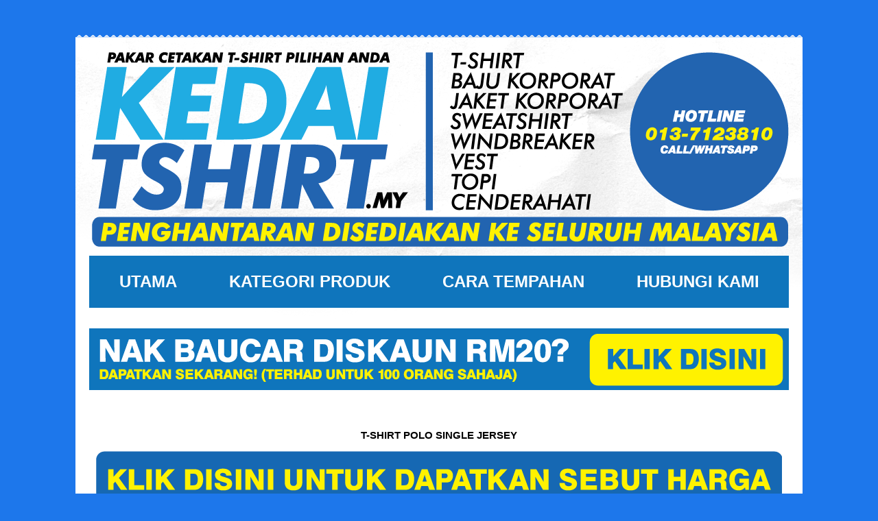

--- FILE ---
content_type: text/html; charset=UTF-8
request_url: https://www.kedaitshirt.my/2017/09/t-shirt-polo-single-jersey.html
body_size: 12650
content:
<!DOCTYPE html>
<html class='v2' dir='ltr' xmlns='http://www.w3.org/1999/xhtml' xmlns:b='http://www.google.com/2005/gml/b' xmlns:data='http://www.google.com/2005/gml/data' xmlns:expr='http://www.google.com/2005/gml/expr'>
<head>
<link href='https://www.blogger.com/static/v1/widgets/335934321-css_bundle_v2.css' rel='stylesheet' type='text/css'/>
<meta content='e_8-c9OMBoAjmjJIFPuLApu1EYv4VEfQ423PjnfN4VA' name='google-site-verification'/>
<meta content='width=1100' name='viewport'/>
<meta content='text/html; charset=UTF-8' http-equiv='Content-Type'/>
<meta content='blogger' name='generator'/>
<link href='https://www.kedaitshirt.my/favicon.ico' rel='icon' type='image/x-icon'/>
<link href='https://www.kedaitshirt.my/2017/09/t-shirt-polo-single-jersey.html' rel='canonical'/>
<link rel="alternate" type="application/atom+xml" title="Printing Baju Murah | Cetak Baju Murah | T Shirt Printing Malaysia - Atom" href="https://www.kedaitshirt.my/feeds/posts/default" />
<link rel="alternate" type="application/rss+xml" title="Printing Baju Murah | Cetak Baju Murah | T Shirt Printing Malaysia - RSS" href="https://www.kedaitshirt.my/feeds/posts/default?alt=rss" />
<link rel="service.post" type="application/atom+xml" title="Printing Baju Murah | Cetak Baju Murah | T Shirt Printing Malaysia - Atom" href="https://www.blogger.com/feeds/4146033738988442520/posts/default" />

<link rel="alternate" type="application/atom+xml" title="Printing Baju Murah | Cetak Baju Murah | T Shirt Printing Malaysia - Atom" href="https://www.kedaitshirt.my/feeds/7136113643712402049/comments/default" />
<!--Can't find substitution for tag [blog.ieCssRetrofitLinks]-->
<link href='https://blogger.googleusercontent.com/img/b/R29vZ2xl/AVvXsEgMepVss4vey4r-YwgBSMA9pH1gzJZLKchwbGStn2GG_0nq4ggqdC3dmj4JDZde3OoxVbJysdoZbPAdLtO8sAoCsohJGSa6eFd2hbnWy2u_CJy4Q1dFlqccRBoWPjsmxc6IcZwK0Ug8Jt8/s1600/cetak+baju+t+shirt+printing.png' rel='image_src'/>
<meta content='https://www.kedaitshirt.my/2017/09/t-shirt-polo-single-jersey.html' property='og:url'/>
<meta content='T-SHIRT POLO SINGLE JERSEY' property='og:title'/>
<meta content='Kedai Printing Baju, Cetak Baju dan T Shirt Printing Dengan Harga Murah dan Berkualiti Di Malaysia. Penghantaran Disediakan Ke Seluruh Malaysia.' property='og:description'/>
<meta content='https://blogger.googleusercontent.com/img/b/R29vZ2xl/AVvXsEgMepVss4vey4r-YwgBSMA9pH1gzJZLKchwbGStn2GG_0nq4ggqdC3dmj4JDZde3OoxVbJysdoZbPAdLtO8sAoCsohJGSa6eFd2hbnWy2u_CJy4Q1dFlqccRBoWPjsmxc6IcZwK0Ug8Jt8/w1200-h630-p-k-no-nu/cetak+baju+t+shirt+printing.png' property='og:image'/>
<meta content='Kedai T Shirt Printing, Cetak Baju dan Printing Baju Dengan Harga Murah Di Malaysia. Penghantaran Disediakan Ke Seluruh Malaysia.' name='description'/>
<meta content='t shirt printing, t shirt printing malaysia, t shirt printing murah' name='keywords'/>
<meta content='T Shirt Printing Murah' name='author'/>
<title>
T-SHIRT POLO SINGLE JERSEY
</title>
<style id='page-skin-1' type='text/css'><!--
/*
-----------------------------------------------
Blogger Template Style
Name:     Travel
Designer: Sookhee Lee
URL:      www.plyfly.net
----------------------------------------------- */
/* Variable definitions of t shirt printing murah
====================
<Variable name="keycolor" description="Main Color" type="color" default="#539bcd"/>
<Group description="Page Text" selector="body">
<Variable name="body.font" description="Font" type="font"
default="normal normal 13px 'Trebuchet MS',Trebuchet,sans-serif"/>
<Variable name="body.text.color" description="Text Color" type="color" default="#bbbbbb"/>
</Group>
<Group description="Backgrounds" selector=".body-fauxcolumns-outer">
<Variable name="body.background.color" description="Outer Background" type="color" default="#539bcd"/>
<Variable name="content.background.color" description="Main Background" type="color" default="transparent"/>
</Group>
<Group description="Links" selector=".main-outer">
<Variable name="link.color" description="Link Color" type="color" default="#ff9900"/>
<Variable name="link.visited.color" description="Visited Color" type="color" default="#b87209"/>
<Variable name="link.hover.color" description="Hover Color" type="color" default="#ff9900"/>
</Group>
<Group description="Blog Title" selector=".header h1">
<Variable name="header.font" description="Font" type="font"
default="normal normal 60px 'Trebuchet MS',Trebuchet,sans-serif"/>
<Variable name="header.text.color" description="Text Color" type="color" default="#ffffff" />
</Group>
<Group description="Blog Description" selector=".header .description">
<Variable name="description.text.color" description="Description Color" type="color"
default="#000000" />
</Group>
<Group description="Tabs Text" selector=".tabs-inner .widget li a">
<Variable name="tabs.font" description="Font" type="font"
default="normal bold 16px 'Trebuchet MS',Trebuchet,sans-serif"/>
<Variable name="tabs.text.color" description="Text Color" type="color" default="#ffffff"/>
<Variable name="tabs.selected.text.color" description="Selected Color" type="color" default="#ffffff"/>
</Group>
<Group description="Tabs Background" selector=".tabs-outer .PageList">
<Variable name="tabs.background.color" description="Background Color" type="color" default="transparent"/>
<Variable name="tabs.selected.background.color" description="Selected Color" type="color" default="transparent"/>
</Group>
<Group description="Date Header" selector=".main-inner h2.date-header">
<Variable name="date.font" description="Font" type="font"
default="normal normal 14px 'Trebuchet MS',Trebuchet,sans-serif"/>
<Variable name="date.text.color" description="Text Color" type="color" default="#000000"/>
</Group>
<Group description="Post Title" selector="h3.post-title a">
<Variable name="post.title.font" description="Font" type="font"
default="normal bold 20px 'Trebuchet MS',Trebuchet,sans-serif"/>
<Variable name="post.title.text.color" description="Text Color" type="color"
default="#ffffff"/>
</Group>
<Group description="Post Background" selector=".column-center-inner">
<Variable name="post.background.color" description="Background Color" type="color"
default="transparent"/>
<Variable name="post.background.url" description="Post Background URL" type="url" default="none"/>
</Group>
<Group description="Gadget Title Color" selector="h2">
<Variable name="widget.title.font" description="Font" type="font"
default="normal bold 14px 'Trebuchet MS',Trebuchet,sans-serif"/>
<Variable name="widget.title.text.color" description="Title Color" type="color" default="#ffffff"/>
</Group>
<Group description="Gadget Text" selector=".footer-inner .widget, .sidebar .widget">
<Variable name="widget.font" description="Font" type="font"
default="normal normal 13px 'Trebuchet MS', Trebuchet, sans-serif"/>
<Variable name="widget.text.color" description="Text Color" type="color" default="#000000"/>
</Group>
<Group description="Gadget Links" selector=".sidebar .widget">
<Variable name="widget.link.color" description="Link Color" type="color" default="#000000"/>
<Variable name="widget.link.visited.color" description="Visited Color" type="color" default="#000000"/>
<Variable name="widget.alternate.text.color" description="Alternate Color" type="color" default="#ffffff"/>
</Group>
<Group description="Sidebar Background" selector=".column-left-inner .column-right-inner">
<Variable name="widget.outer.background.color" description="Background Color" type="color" default="transparent" />
<Variable name="widget.border.bevel.color" description="Bevel Color" type="color" default="transparent" />
</Group>
<Variable name="body.background" description="Body Background" type="background"
color="#1d77eb" default="$(color) none repeat-x scroll top center"/>
<Variable name="content.background" description="Content Background" type="background"
color="#ffffff" default="$(color) none repeat scroll top center"/>
<Variable name="comments.background" description="Comments Background" type="background"
default="#cccccc none repeat scroll top center"/>
<Variable name="content.imageBorder.top.space" description="Content Image Border Top Space" type="length" default="0" min="0" max="100px"/>
<Variable name="content.imageBorder.top" description="Content Image Border Top" type="url" default="none"/>
<Variable name="content.margin" description="Content Margin Top" type="length" default="20px" min="0" max="100px"/>
<Variable name="content.padding" description="Content Padding" type="length" default="20px" min="0" max="100px"/>
<Variable name="content.posts.padding" description="Posts Content Padding" type="length" default="10px" min="0" max="100px"/>
<Variable name="tabs.background.gradient" description="Tabs Background Gradient" type="url"
default="url(https://www.blogblog.com/1kt/travel/bg_black_50.png)"/>
<Variable name="tabs.selected.background.gradient" description="Tabs Selected Background Gradient" type="url"
default="url(https://www.blogblog.com/1kt/travel/bg_black_50.png)"/>
<Variable name="widget.outer.background.gradient" description="Sidebar Gradient" type="url"
default="url(https://www.blogblog.com/1kt/travel/bg_black_50.png)"/>
<Variable name="footer.background.gradient" description="Footer Background Gradient" type="url" default="none"/>
<Variable name="mobile.background.overlay" description="Mobile Background Overlay" type="string"
default="transparent none repeat scroll top left"/>
<Variable name="mobile.button.color" description="Mobile Button Color" type="color" default="#ffffff" />
<Variable name="startSide" description="Side where text starts in blog language" type="automatic" default="left"/>
<Variable name="endSide" description="Side where text ends in blog language" type="automatic" default="right"/>
*/
/* Content of t shirt printing murah
----------------------------------------------- */
body {
font: normal normal 13px 'Trebuchet MS', Trebuchet, sans-serif;
color: #000000;
background: #1d77eb none no-repeat scroll center center;
}
html body .region-inner {
min-width: 0;
max-width: 100%;
width: auto;
}
a:link {
text-decoration:none;
color: #0f75bc;
}
a:visited {
text-decoration:none;
color: #000000;
}
a:hover {
text-decoration:underline;
color: #0f75bc;
}
.content-outer .content-cap-top {
height: 5px;
background: transparent url(//www.blogblog.com/1kt/travel/bg_container.png) repeat-x scroll top center;
}
.content-outer {
margin: 0 auto;
padding-top: 20px;
}
.content-inner {
background: #ffffff url(//www.blogblog.com/1kt/travel/bg_container.png) repeat-x scroll top left;
background-position: left -5px;
background-color: #ffffff;
padding: 20px;
}
.main-inner .date-outer {
margin-bottom: 2em;
}
/* Header of t shirt printing murah
----------------------------------------------- */
.header-inner .Header .titlewrapper,
.header-inner .Header .descriptionwrapper {
padding-left: 10px;
padding-right: 10px;
}
.Header h1 {
font: normal normal 60px 'Trebuchet MS',Trebuchet,sans-serif;
color: #000000;
}
.Header h1 a {
color: #000000;
}
.Header .description {
font-size: 130%;
}
/* Tabs of t shirt printing murah
----------------------------------------------- */
.tabs-inner {
margin: 1em 0 0;
padding: 0;
}
.tabs-inner .section {
margin: 0;
}
.tabs-inner .widget ul {
padding: 0;
background: #0f75bc none repeat scroll top center;
}
.tabs-inner .widget li {
border: none;
}
.tabs-inner .widget li a {
display: inline-block;
padding: 1em 1.5em;
color: #ffffff;
font: normal bold 24px 'Trebuchet MS', Trebuchet, sans-serif;
}
.tabs-inner .widget li.selected a,
.tabs-inner .widget li a:hover {
position: relative;
z-index: 1;
background: #000000 none repeat scroll top center;
color: #ffffff;
}
/* Headings of t shirt printing murah
----------------------------------------------- */
h2 {
font: normal bold 23px 'Trebuchet MS', Trebuchet, sans-serif;
color: #0f75bc;
}
.main-inner h2.date-header {
font: normal normal 14px 'Trebuchet MS',Trebuchet,sans-serif;
color: #000000;
}
.footer-inner .widget h2,
.sidebar .widget h2 {
padding-bottom: .5em;
}
/* Main of t shirt printing murah
----------------------------------------------- */
.main-inner {
padding: 20px 0;
}
.main-inner .column-center-inner {
padding: 10px 0;
}
.main-inner .column-center-inner .section {
margin: 0 10px;
}
.main-inner .column-right-inner {
margin-left: 20px;
}
.main-inner .fauxcolumn-right-outer .fauxcolumn-inner {
margin-left: 20px;
background: #ffffff none repeat scroll top left;
}
.main-inner .column-left-inner {
margin-right: 20px;
}
.main-inner .fauxcolumn-left-outer .fauxcolumn-inner {
margin-right: 20px;
background: #ffffff none repeat scroll top left;
}
.main-inner .column-left-inner,
.main-inner .column-right-inner {
padding: 15px 0;
}
/* Posts of t shirt printing murah
----------------------------------------------- */
h3.post-title {
margin-top: 20px;
}
h3.post-title a {
font: normal bold 35px 'Trebuchet MS', Trebuchet, sans-serif;
color: #0f75bc;
}
h3.post-title a:hover {
text-decoration: underline;
}
.main-inner .column-center-outer {
background: #ffffff none repeat scroll top left;
_background-image: none;
}
.post-body {
line-height: 1.4;
position: relative;
}
.post-header {
margin: 0 0 1em;
line-height: 1.6;
}
.post-footer {
margin: .5em 0;
line-height: 1.6;
}
#blog-pager {
font-size: 140%;
}
#comments {
background: #cccccc none repeat scroll top center;
padding: 15px;
}
#comments .comment-author {
padding-top: 1.5em;
}
#comments h4,
#comments .comment-author a,
#comments .comment-timestamp a {
color: #0f75bc;
}
#comments .comment-author:first-child {
padding-top: 0;
border-top: none;
}
.avatar-image-container {
margin: .2em 0 0;
}
/* Comments of t shirt printing murah
----------------------------------------------- */
#comments a {
color: #0f75bc;
}
.comments .comments-content .icon.blog-author {
background-repeat: no-repeat;
background-image: url([data-uri]);
}
.comments .comments-content .loadmore a {
border-top: 1px solid #0f75bc;
border-bottom: 1px solid #0f75bc;
}
.comments .comment-thread.inline-thread {
background: #ffffff;
}
.comments .continue {
border-top: 2px solid #0f75bc;
}
/* Widgets of t shirt printing murah
----------------------------------------------- */
.sidebar .widget {
border-bottom: 2px solid #000000;
padding-bottom: 10px;
margin: 10px 0;
}
.sidebar .widget:first-child {
margin-top: 0;
}
.sidebar .widget:last-child {
border-bottom: none;
margin-bottom: 0;
padding-bottom: 0;
}
.footer-inner .widget,
.sidebar .widget {
font: normal normal 16px 'Trebuchet MS', Trebuchet, sans-serif;
color: #000000;
}
.sidebar .widget a:link {
color: #000000;
text-decoration: none;
}
.sidebar .widget a:visited {
color: #1d77eb;
}
.sidebar .widget a:hover {
color: #000000;
text-decoration: underline;
}
.footer-inner .widget a:link {
color: #0f75bc;
text-decoration: none;
}
.footer-inner .widget a:visited {
color: #000000;
}
.footer-inner .widget a:hover {
color: #0f75bc;
text-decoration: underline;
}
.widget .zippy {
color: #000000;
}
.footer-inner {
background: transparent none repeat scroll top center;
}
/* Mobile of t shirt printing murah
----------------------------------------------- */
body.mobile  {
background-size: 100% auto;
}
body.mobile .AdSense {
margin: 0 -10px;
}
.mobile .body-fauxcolumn-outer {
background: transparent none repeat scroll top left;
}
.mobile .footer-inner .widget a:link {
color: #000000;
text-decoration: none;
}
.mobile .footer-inner .widget a:visited {
color: #1d77eb;
}
.mobile-post-outer a {
color: #0f75bc;
}
.mobile-link-button {
background-color: #0f75bc;
}
.mobile-link-button a:link, .mobile-link-button a:visited {
color: #ffffff;
}
.mobile-index-contents {
color: #000000;
}
.mobile .tabs-inner .PageList .widget-content {
background: #000000 none repeat scroll top center;
color: #ffffff;
}
.mobile .tabs-inner .PageList .widget-content .pagelist-arrow {
border-left: 1px solid #ffffff;
}
./* ----- CSS Nav Menu Styling of t shirt printing murah ----- */
#cssnav {
margin: 0px 0 0 -30px;
padding: 0px 0px 0px 0px;
width: 1050px;  /* Set your width to fit your blog */
font: normal bold 24px 'Trebuchet MS', Trebuchet, sans-serif; /* Template Designer - Change Font Type, Size, Etc */
color: #ffffff; /* Template Designer - Change Font Size */
}
#cssnav ul {
background: #0f75bc none repeat-x scroll 0 -800px;
_background-image: none; /* Template Designer - Change Menu Background */
height: 20px; /* Change Height of Menu */
list-style: none;
margin: 0px;
padding: 0px;
}
#cssnav li {
float: left;
padding: 0px;
}
#cssnav li a {
background: #0f75bc none repeat-x scroll 0 -800px;
_background-image: none; /* Template Designer - Change Menu Background */
display: block;
margin: 0px;
font: normal bold 24px 'Trebuchet MS', Trebuchet, sans-serif; /* Template Designer - Change Font Type, Size, Etc */
text-decoration: none;
}
#cssnav > ul > li > a {
color: #ffffff; /* Template Designer - Change Font Color */
}
#cssnav ul ul a {
color: #ffffff; /* Template Designer - Change Color */
}
#cssnav li > a:hover, #cssnav ul li:hover {
color: #ffffff; /* Template Designer - Change Font Color on Hover */
background-color: #000000; /* Template Designer - Change Font Background on Hover */
text-decoration: none;
}
#cssnav li ul {
background: #0f75bc none repeat-x scroll 0 -800px;
_background-image: none; /* Template Designer - Change Menu Background */
display: none;
height: auto;
padding: 0px;
margin: 0px;
position: absolute;
width: 200px; /* Change Width Of DropDown Menu */
z-index:9999;
}
#cssnav li:hover ul {
display: block;
}
#cssnav li li {
background: #0f75bc none repeat-x scroll 0 -800px;
_background-image: none; /* Template Designer - Change Background */
display: block;
float: none;
margin: 0px;
padding: 0px;
width: 200px; /* Change Width Of DropDown Menu */
}
#cssnav li:hover li a {
background: #000000; /* Template Designer - Change Background of Link on Hover */
}
#cssnav li ul a {
display: block;
height: auto;
margin: 0px;
padding: 10px;
text-align: left;
}
#cssnav li ul a:hover, #cssnav li ul li:hover > a {
color: #ffffff; /* Template Designer - Change Text Color on Hover */
background-color: #000000; /* Template Designer - Change Background on Hover */
border: 0px;
text-decoration: none;
}
#blog-pager {
display: none;
}
.post-title.entry-title { text-align:center;}
.PageList {text-align:center !important;} .PageList li {float:none !important; display:inline !important;}#comments {
display: none!important;
}
--></style>
<style id='template-skin-1' type='text/css'><!--
body {
min-width: 1060px;
}
.content-outer, .content-fauxcolumn-outer, .region-inner {
min-width: 1060px;
max-width: 1060px;
_width: 1060px;
}
.main-inner .columns {
padding-left: 0px;
padding-right: 0px;
}
.main-inner .fauxcolumn-center-outer {
left: 0px;
right: 0px;
/* IE6 does not respect left and right together */
_width: expression(this.parentNode.offsetWidth -
parseInt("0px") -
parseInt("0px") + 'px');
}
.main-inner .fauxcolumn-left-outer {
width: 0px;
}
.main-inner .fauxcolumn-right-outer {
width: 0px;
}
.main-inner .column-left-outer {
width: 0px;
right: 100%;
margin-left: -0px;
}
.main-inner .column-right-outer {
width: 0px;
margin-right: -0px;
}
#layout {
min-width: 0;
}
#layout .content-outer {
min-width: 0;
width: 800px;
}
#layout .region-inner {
min-width: 0;
width: auto;
}
--></style>
<!-- Global site tag (gtag.js) - Google Ads: 860964086 -->
<script async='async' src='https://www.googletagmanager.com/gtag/js?id=AW-860964086'></script>
<script>
  window.dataLayer = window.dataLayer || [];
  function gtag(){dataLayer.push(arguments);}
  gtag('js', new Date());

  gtag('config', 'AW-860964086');
</script>
<link href='https://www.blogger.com/dyn-css/authorization.css?targetBlogID=4146033738988442520&amp;zx=5b6e6458-3495-4d10-9840-c37dd115918c' media='none' onload='if(media!=&#39;all&#39;)media=&#39;all&#39;' rel='stylesheet'/><noscript><link href='https://www.blogger.com/dyn-css/authorization.css?targetBlogID=4146033738988442520&amp;zx=5b6e6458-3495-4d10-9840-c37dd115918c' rel='stylesheet'/></noscript>
<meta name='google-adsense-platform-account' content='ca-host-pub-1556223355139109'/>
<meta name='google-adsense-platform-domain' content='blogspot.com'/>

</head>
<body class='loading'>
<div class='navbar no-items section' id='navbar'>
</div>
<div class='body-fauxcolumns'>
<div class='fauxcolumn-outer body-fauxcolumn-outer'>
<div class='cap-top'>
<div class='cap-left'></div>
<div class='cap-right'></div>
</div>
<div class='fauxborder-left'>
<div class='fauxborder-right'></div>
<div class='fauxcolumn-inner'>
</div>
</div>
<div class='cap-bottom'>
<div class='cap-left'></div>
<div class='cap-right'></div>
</div>
</div>
</div>
<div class='content'>
<div class='content-fauxcolumns'>
<div class='fauxcolumn-outer content-fauxcolumn-outer'>
<div class='cap-top'>
<div class='cap-left'></div>
<div class='cap-right'></div>
</div>
<div class='fauxborder-left'>
<div class='fauxborder-right'></div>
<div class='fauxcolumn-inner'>
</div>
</div>
<div class='cap-bottom'>
<div class='cap-left'></div>
<div class='cap-right'></div>
</div>
</div>
</div>
<div class='content-outer'>
<div class='content-cap-top cap-top'>
<div class='cap-left'></div>
<div class='cap-right'></div>
</div>
<div class='fauxborder-left content-fauxborder-left'>
<div class='fauxborder-right content-fauxborder-right'></div>
<div class='content-inner'>
<header>
<div class='header-outer'>
<div class='header-cap-top cap-top'>
<div class='cap-left'></div>
<div class='cap-right'></div>
</div>
<div class='fauxborder-left header-fauxborder-left'>
<div class='fauxborder-right header-fauxborder-right'></div>
<div class='region-inner header-inner'>
<div class='header section' id='header'><div class='widget Header' data-version='1' id='Header1'>
<div id='header-inner'>
<a href='https://www.kedaitshirt.my/' style='display: block'>
<img alt='Printing Baju Murah | Cetak Baju Murah | T Shirt Printing Malaysia' height='285px; ' id='Header1_headerimg' src='https://blogger.googleusercontent.com/img/a/AVvXsEi04tHuXI_CvWrBcd9kj0iziEcJvvrxyfbJ9w-mHpltz1FnYlZkygjkR5Uqffto7BHEoxfl-Ro9MkL_o2eDeio8QRi3rzbYnPVEcKvEumfjfcK3ih_ZSvra-7fniHgHV_I_pVNr18L4UAj1Yu-OoCK2VMjpYgfSg3nQABFMzSs9WrczpbENu-E61eHr=s1020' style='display: block' width='1020px; '/>
</a>
</div>
</div></div>
</div>
</div>
<div class='header-cap-bottom cap-bottom'>
<div class='cap-left'></div>
<div class='cap-right'></div>
</div>
</div>
</header>
<div class='tabs-outer'>
<div class='tabs-cap-top cap-top'>
<div class='cap-left'></div>
<div class='cap-right'></div>
</div>
<div class='fauxborder-left tabs-fauxborder-left'>
<div class='fauxborder-right tabs-fauxborder-right'></div>
<div class='region-inner tabs-inner'>
<div class='tabs section' id='crosscol'><div class='widget PageList' data-version='1' id='PageList1'>
<h2>Pages</h2>
<div class='widget-content'>
<ul>
<li>
<a href='https://www.kedaitshirt.my/'>UTAMA</a>
</li>
<li>
<a href='https://www.kedaitshirt.my/p/kategori-produk.html'>KATEGORI PRODUK</a>
</li>
<li>
<a href='https://www.kedaitshirt.my/p/cara-tempahan.html'>CARA TEMPAHAN</a>
</li>
<li>
<a href='https://www.kedaitshirt.my/p/hubungi-kami.html'>HUBUNGI KAMI</a>
</li>
</ul>
<div class='clear'></div>
</div>
</div></div>
<div class='tabs section' id='crosscol-overflow'><div class='widget HTML' data-version='1' id='HTML2'>
<div class='widget-content'>
<center><a href="https://api.whatsapp.com/send?phone=60137123810&text=Assalamualaikum/Hai%20Natili,%20saya%20berminat%20nak%20dapatkan%20BAUCAR%20RM20%20untuk%20tempahan%20T-SHIRT"><img src="https://blogger.googleusercontent.com/img/b/R29vZ2xl/AVvXsEiUPaRRExigS2qOO4Lf3tmM3lSqacIKHbl067uKGN-5pb9o3AFMQ8A4ExMVDsfuve2QUlCkpTVcLjph2DrZABpyqkcI8P1pqJL0mekmxTbzXQZ-PBCf8qv5K72ioVPm2ivfiN4C4vvon9g/s1600/cetak+baju+printing+baju.png" / /></a><br /></center>
</div>
<div class='clear'></div>
</div></div>
</div>
</div>
<div class='tabs-cap-bottom cap-bottom'>
<div class='cap-left'></div>
<div class='cap-right'></div>
</div>
</div>
<div class='main-outer'>
<div class='main-cap-top cap-top'>
<div class='cap-left'></div>
<div class='cap-right'></div>
</div>
<div class='fauxborder-left main-fauxborder-left'>
<div class='fauxborder-right main-fauxborder-right'></div>
<div class='region-inner main-inner'>
<div class='columns fauxcolumns'>
<div class='fauxcolumn-outer fauxcolumn-center-outer'>
<div class='cap-top'>
<div class='cap-left'></div>
<div class='cap-right'></div>
</div>
<div class='fauxborder-left'>
<div class='fauxborder-right'></div>
<div class='fauxcolumn-inner'>
</div>
</div>
<div class='cap-bottom'>
<div class='cap-left'></div>
<div class='cap-right'></div>
</div>
</div>
<div class='fauxcolumn-outer fauxcolumn-left-outer'>
<div class='cap-top'>
<div class='cap-left'></div>
<div class='cap-right'></div>
</div>
<div class='fauxborder-left'>
<div class='fauxborder-right'></div>
<div class='fauxcolumn-inner'>
</div>
</div>
<div class='cap-bottom'>
<div class='cap-left'></div>
<div class='cap-right'></div>
</div>
</div>
<div class='fauxcolumn-outer fauxcolumn-right-outer'>
<div class='cap-top'>
<div class='cap-left'></div>
<div class='cap-right'></div>
</div>
<div class='fauxborder-left'>
<div class='fauxborder-right'></div>
<div class='fauxcolumn-inner'>
</div>
</div>
<div class='cap-bottom'>
<div class='cap-left'></div>
<div class='cap-right'></div>
</div>
</div>
<!-- corrects IE6 width calculation of t shirt printing murah -->
<div class='columns-inner'>
<div class='column-center-outer'>
<div class='column-center-inner'>
<div class='main section' id='main'><div class='widget Blog' data-version='1' id='Blog1'>
<div class='blog-posts hfeed'>

                                        <div class="date-outer">
                                      

                                        <div class="date-posts">
                                      
<div class='post-outer'>
<div class='post hentry' itemprop='blogPost' itemscope='itemscope' itemtype='http://schema.org/BlogPosting'>
<meta content='https://blogger.googleusercontent.com/img/b/R29vZ2xl/AVvXsEgMepVss4vey4r-YwgBSMA9pH1gzJZLKchwbGStn2GG_0nq4ggqdC3dmj4JDZde3OoxVbJysdoZbPAdLtO8sAoCsohJGSa6eFd2hbnWy2u_CJy4Q1dFlqccRBoWPjsmxc6IcZwK0Ug8Jt8/s1600/cetak+baju+t+shirt+printing.png' itemprop='image_url'/>
<meta content='4146033738988442520' itemprop='blogId'/>
<meta content='7136113643712402049' itemprop='postId'/>
<a name='7136113643712402049'></a>
<h3 class='post-title entry-title' itemprop='name'>
T-SHIRT POLO SINGLE JERSEY
</h3>
<div class='post-header'>
<div class='post-header-line-1'></div>
</div>
<div class='post-body entry-content' id='post-body-7136113643712402049' itemprop='description articleBody'>
<div class="separator" style="clear: both; text-align: center;">
<a href="http://www.kedaitshirt.my/p/sebut-harga.html"><img border="0" data-original-height="82" data-original-width="1000" src="https://blogger.googleusercontent.com/img/b/R29vZ2xl/AVvXsEgMepVss4vey4r-YwgBSMA9pH1gzJZLKchwbGStn2GG_0nq4ggqdC3dmj4JDZde3OoxVbJysdoZbPAdLtO8sAoCsohJGSa6eFd2hbnWy2u_CJy4Q1dFlqccRBoWPjsmxc6IcZwK0Ug8Jt8/s1600/cetak+baju+t+shirt+printing.png" /></a></div>
<div class="separator" style="clear: both; text-align: center;"><br /></div><div class="separator" style="clear: both; text-align: center;"><div class="separator" style="clear: both;"><img border="0" src="https://blogger.googleusercontent.com/img/b/R29vZ2xl/AVvXsEhdaD6WALTDiKGOCwynMk4RO0W65d5E7uN_-DQfZJv2rR91g6ZOXN-KsN1j1flU8AGmdDhqrGJStE3MLBbRteMPJVGdfzu1LV2gO7FhhrLp-oumoMnX4YqtOHA7KnpOQQxJG-4rKcfxJt2T_k11uKK9Z_5jFXmlqXLDkC8_JP7OK8JxCtOEd890hNZAsWs/s16000/kedai%20shop%20t%20shirt%20printing%20cetak%20baju%20shah%20alam%20klang%20selangor%20(107).png" /></div><div class="separator" style="clear: both;"><img border="0" src="https://blogger.googleusercontent.com/img/b/R29vZ2xl/AVvXsEiI-VMOehvQkTapIPRJOOFtGDAC4VEHs47T1dGbjzsHBetpcat5EjEIOhcFxkoOttkn-bB859ZKp-souQrX317spiJl6pPrmHSdm8LUIogfIFDblUQRiPQ5ynlEklhYGPTEJViBQG3g6zn5sbi8DYMCOhPl2QWb6I01peE9c7TuAdlVEsB8czNKWyjUJZY/s16000/kedai%20shop%20t%20shirt%20printing%20cetak%20baju%20shah%20alam%20klang%20selangor%20(108).png" /></div><div class="separator" style="clear: both;"><img border="0" src="https://blogger.googleusercontent.com/img/b/R29vZ2xl/AVvXsEgEIYL2uK1T79XTOwsKXH4G4gFVqZDDUJ4Z0sLkO7sEiEcqFLngZ-NWsc3DxlWWmpk0o1NLlALw8-Xceug1xeRmR59u-XUWLatSr31TUXIyHbG9mGm80CcbYB8_tqXPBOFxwK0a5tAevkNbE-29RmYjwWddMyoA_UCgi75ozhKT1cAJQe_7OPENUn1mbG4/s16000/kedai%20shop%20t%20shirt%20printing%20cetak%20baju%20shah%20alam%20klang%20selangor%20(109).png" /></div><div class="separator" style="clear: both;"><img border="0" src="https://blogger.googleusercontent.com/img/b/R29vZ2xl/AVvXsEiTTT4gRhjF4WdL8RgdVTFBOu1XOr7seNa6yqNzqoIXEElBt3Ht1Xwoo6cxTGbk23x-ItmYOSIfee6G9riZzhUx4q2EQo-MtBapiha2MEOHwmj0WTvx2vCfHRg5W1-FglUWai2sMuyixmNLWsiT3ZLAVixIS30wvQsS3BWcFNlqDjydBWBG5QxCCQgK7EE/s16000/kedai%20shop%20t%20shirt%20printing%20cetak%20baju%20shah%20alam%20klang%20selangor%20(110).png" /></div><div class="separator" style="clear: both;"><img border="0" src="https://blogger.googleusercontent.com/img/b/R29vZ2xl/AVvXsEiIqNhP0pYKqlBImMWq0Tw1IUqRqXrcPPBi-u4fhzXkUNwearN31hi1OLHQMtVfCxAlSd0rPyHTVgwBQ9VjmPN-rgvTrOD5NPyXvB1bQ-KAx2UJXw1IXtRkn-ye7yIi6BJfGSPpkLjMhufN_CIg77BXQuHUXMm3F9GTyRkCeiPK_wJyyBvZG66zAwcGPeM/s16000/kedai%20shop%20t%20shirt%20printing%20cetak%20baju%20shah%20alam%20klang%20selangor%20(111).png" /></div><div><br /></div><div class="separator" style="clear: both;"><img border="0" src="https://blogger.googleusercontent.com/img/b/R29vZ2xl/AVvXsEhqEOTPdfRcshuczE2bfalHr44X86WBK6yjBP9CWMiphwodGJSa9R7xgV2PbJ2XSCaf96DFV9GMQFxkLlXCXSvgarcLhuyjie2qSm5A3heBKlR3L6XvyDMWroqys42PgRzi_YdzCoj1knX2gzqn1xeYF7FvjSQTyCsf-ZFqsyFCyyZB__7E6cSKUhPH6w8/s16000/kedai%20shop%20t%20shirt%20printing%20cetak%20baju%20shah%20alam%20klang%20selangor%20(112).png" /></div></div>
<div style='clear: both;'></div>
</div>
<div class='post-footer'>
<div class='post-footer-line post-footer-line-1'>
<span class='post-icons'>
<span class='item-control blog-admin pid-2004876183'>
<a href='https://www.blogger.com/post-edit.g?blogID=4146033738988442520&postID=7136113643712402049&from=pencil' title='Edit Post'>
<img alt='' class='icon-action' height='18' src='https://img1.blogblog.com/img/icon18_edit_allbkg.gif' width='18'/>
</a>
</span>
</span>
</div>
<div class='post-footer-line post-footer-line-2'></div>
<div class='post-footer-line post-footer-line-3'></div>
</div>
</div>
<div class='comments' id='comments'>
<a name='comments'></a>
<div id='backlinks-container'>
<div id='Blog1_backlinks-container'>
</div>
</div>
</div>
</div>

                                      </div></div>
                                    
</div>
<div class='blog-pager' id='blog-pager'>
<span id='blog-pager-newer-link'>
<a class='blog-pager-newer-link' href='https://www.kedaitshirt.my/2017/09/topi.html' id='Blog1_blog-pager-newer-link' title='Newer Post'>
Newer Post
</a>
</span>
<span id='blog-pager-older-link'>
<a class='blog-pager-older-link' href='https://www.kedaitshirt.my/2017/09/t-shirt-round-neck.html' id='Blog1_blog-pager-older-link' title='Older Post'>
Older Post
</a>
</span>
<a class='home-link' href='https://www.kedaitshirt.my/'>
Home
</a>
</div>
<div class='clear'></div>
<div class='post-feeds'>
</div>
</div></div>
</div>
</div>
<div class='column-left-outer'>
<div class='column-left-inner'>
<aside>
</aside>
</div>
</div>
<div class='column-right-outer'>
<div class='column-right-inner'>
<aside>
</aside>
</div>
</div>
</div>
<div style='clear: both'></div>
<!-- columns of t shirt printing murah -->
</div>
<!-- main of of t shirt printing murah -->
</div>
</div>
<div class='main-cap-bottom cap-bottom'>
<div class='cap-left'></div>
<div class='cap-right'></div>
</div>
</div>
<footer>
<div class='footer-outer'>
<div class='footer-cap-top cap-top'>
<div class='cap-left'></div>
<div class='cap-right'></div>
</div>
<div class='fauxborder-left footer-fauxborder-left'>
<div class='fauxborder-right footer-fauxborder-right'></div>
<div class='region-inner footer-inner'>
<div class='foot section' id='footer-1'><div class='widget HTML' data-version='1' id='HTML6'>
<div class='widget-content'>
<p style="text-align: center;"><a href="https://www.kedaitshirt.my/2017/10/design-baju-t-shirt-family-day.html"><img border="0" src="https://blogger.googleusercontent.com/img/b/R29vZ2xl/AVvXsEjmZS3HNIJH3tM5caXbDnK8uN2vd-sT-jUbChPpvJD6F2EM2zzh_heVh3bA8G259AAt1aglbJlxZ4onmquwNztEOFfoOain0imux-Wk-mUOujVYlphWwosCgNnHPtgLgpi5gHJXI0pXM00Cnhgn8n_aJO72eouA-sAASmLALiPCvCuoPpgl5euAl4pWPw/s16000/family%20day%20biru.png" /></a>&nbsp;<a href="https://www.kedaitshirt.my/2017/10/design-baju-t-shirt-rewang.html"><img border="0" src="https://blogger.googleusercontent.com/img/b/R29vZ2xl/AVvXsEhYZYGjVXQnWSdHCfp-6098HGlfidywSII3f6rkhBMFWk6j8jBVQmWC7B_WT8LjbLCqXuZHcgjrX4Cm-3y1wDj96UPCfC1ATEHiF37_t27GzTX8-nTp1NKcbMTC3g__mSraG3XLVtYwfhJz6_58j1SjV1jH6tu23TKAaTqMkkqU0kDktasBFBrwPEV1tA/s16000/rewang%20biru.png" /></a>&nbsp;<a href="https://www.kedaitshirt.my/2022/12/design-baju-t-shirt-team-building.html"><img border="0" src="https://blogger.googleusercontent.com/img/b/R29vZ2xl/AVvXsEhEGiGNgyxtcY1DztKVPLzxfXPq4cxlzgcLEUMmB9IYK1cKGgdGZVNw1ctleGyxwuZQqpGQpUZll8aGb3dMXHCAhfYMvGtmcX91nvddP0mMRWvTdbXBCF0-DC0gStQNkTY_bcj-851-YAYv0grgKjedX-0yu6Jng135D95skeYgdBr1epOjOLzxtSiJvQ/s16000/team%20biru.png" /></a><a href="https://www.kedaitshirt.my/2022/12/design-baju-t-shirt-hiking.html" style="text-align: left;"><img border="0" src="https://blogger.googleusercontent.com/img/b/R29vZ2xl/AVvXsEh73j8MblR_Exgawwf9D4E-NCLn_9SHky9FYPV985v7NO86JbDjZzvumuseT8ETo_Gi5LC5kQN0WxkhGIwjFIuJ_v7j5LY4CAaLxqteRTH5WMz0ham5Wwxjdm1Rl27cTMgqlNcKLaNziGazvLGvqcxEPNrFm-wLxC4LapNlRXruR02ww5lHZGQnM-xZ5A/s16000/hiking%20biru.png" /></a><span style="text-align: left;">&nbsp;</span><a href="https://www.kedaitshirt.my/2022/12/design-baju-t-shirt-pancing.html" style="text-align: left;"><img border="0" src="https://blogger.googleusercontent.com/img/b/R29vZ2xl/AVvXsEifSjOSQlst4YlYD326n3YQfAaL1kVegYE5-16LzIR4092ZiZzNPe9rxFRQyjoUE54l0Er_V5N8DTtkowKa4-YqC3W_rAlDSTIQ5oLeS3hpShXyPeBVcMu8d-EOy2VQg1a2Atc2jGew7AXYR9UqoGjl6cDQZ-PJcBcLYWUQO6-vyrzr6l68MH6QHOq9lw/s16000/pancing%20biru.png" /></a><span style="text-align: left;">&nbsp;</span><a href="https://www.kedaitshirt.my/2017/10/design-baju-t-shirt-kelas.html" style="text-align: left;"><img border="0" src="https://blogger.googleusercontent.com/img/b/R29vZ2xl/AVvXsEhLiYWavpehBTrzsy8fTeXNLAxZgEcohRUB6UM23rVpjcWdI7HeDaBELv9XWzNkm591DJJQj6MynPRKbvjXMWDaIgnSDx5pdni8AmA2N5EXxGBelA-0VzBEraCCI77PQNkuSSqE7UmHPnIuJYlzbF34iGHAPRi-E3hXKl0a0a3t_IKHgpvoxNoKbC4yMA/s16000/kelas%20biru.png" /></a></p><p></p>
</div>
<div class='clear'></div>
</div><div class='widget HTML' data-version='1' id='HTML3'>
<div class='widget-content'>
<center>
<iframe src="https://www.google.com/maps/embed?pb=!1m14!1m8!1m3!1d996.0182504063632!2d101.48620303422123!3d3.075178021141774!3m2!1i1024!2i768!4f13.1!3m3!1m2!1s0x0%3A0xdd1885eb2f713231!2sT%20Shirt%20Printing%20%7C%20Printing%20Baju%20Murah%20%7C%20Cetak%20Baju%20Shah%20Alam%20(CetakBaju.my)!5e0!3m2!1sen!2smy!4v1672203570278!5m2!1sen!2smy" width="960" height="350" style="border:0;" allowfullscreen="" loading="lazy" referrerpolicy="no-referrer-when-downgrade"></iframe>
</center>

<!-- Facebook Pixel Code -->
<script>
  !function(f,b,e,v,n,t,s)
  {if(f.fbq)return;n=f.fbq=function(){n.callMethod?
  n.callMethod.apply(n,arguments):n.queue.push(arguments)};
  if(!f._fbq)f._fbq=n;n.push=n;n.loaded=!0;n.version='2.0';
  n.queue=[];t=b.createElement(e);t.async=!0;
  t.src=v;s=b.getElementsByTagName(e)[0];
  s.parentNode.insertBefore(t,s)}(window, document,'script',
  'https://connect.facebook.net/en_US/fbevents.js');
  fbq('init', '204784993220628');
  fbq('track', 'PageView');
</script>
<noscript><img height="1" width="1" style="display:none"
  src="https://www.facebook.com/tr?id=204784993220628&ev=PageView&noscript=1"
/></noscript>
<!-- End Facebook Pixel Code -->
</div>
<div class='clear'></div>
</div></div>
<table border='0' cellpadding='0' cellspacing='0' class='section-columns columns-3'>
<tbody>
<tr>
<td class='first columns-cell'>
<div class='foot section' id='footer-2-1'><div class='widget HTML' data-version='1' id='HTML4'>
<h2 class='title'>
Hubungi Kami
</h2>
<div class='widget-content'>
Tel (HP) : 013-7123810 (Natili)<br />Email : kedaitshirtmalaysia@gmail.com<br /><br />Alamat Perniagaan :<br />Idea Master Creation Sdn Bhd<br />No 8, Jalan Kristal J7/J,<br />Seksyen 7, 40000 Shah Alam,<br />Selangor Darul Ehsan<br /><br />Waktu Operasi :<br />Isnin - Jumaat : 10 am - 6 pm<br />Sabtu : 10 am - 1 pm<br />Ahad : Tutup
</div>
<div class='clear'></div>
</div></div>
</td>
<td class='columns-cell'>
<div class='foot section' id='footer-2-2'><div class='widget LinkList' data-version='1' id='LinkList1'>
<h2>
Rakan Niaga
</h2>
<div class='widget-content'>
<ul>
<li>
<a href='http://www.bajukorporat.com.my'>
Baju Korporat Murah
</a>
</li>
<li>
<a href='http://www.cenderahati.net'>
Cenderahati Murah
</a>
</li>
<li>
<a href='http://www.bajukorporat.com'>
Baju Korporat
</a>
</li>
<li>
<a href='http://www.buttonbadge.my/'>
Button Badge Murah
</a>
</li>
<li>
<a href='http://www.kedaicenderahati.com'>
Kedai Cenderahati
</a>
</li>
<li>
<a href='http://www.cenderahationline.com'>
Cenderahati Online
</a>
</li>
<li>
<a href='http://www.trofi.my'>
Trophy Malaysia
</a>
</li>
<li>
<a href='http://www.cenderahatikorporat.com'>
Cenderahati Korporat
</a>
</li>
<li>
<a href='http://www.jersibola.com'>
Tempahan Jersi
</a>
</li>
</ul>
<div class='clear'></div>
</div>
</div></div>
</td>
<td class='columns-cell'>
<div class='foot section' id='footer-2-3'><div class='widget HTML' data-version='1' id='HTML1'>
<h2 class='title'>Facebook Kami</h2>
<div class='widget-content'>
<div id="fb-root"></div>
<script>(function(d, s, id) {
  var js, fjs = d.getElementsByTagName(s)[0];
  if (d.getElementById(id)) return;
  js = d.createElement(s); js.id = id;
  js.src = 'https://connect.facebook.net/en_US/sdk.js#xfbml=1&version=v3.0&appId=172286592831935&autoLogAppEvents=1';
  fjs.parentNode.insertBefore(js, fjs);
}(document, 'script', 'facebook-jssdk'));</script>

<center>
<div class="fb-page" data-href="https://www.facebook.com/IdeaMasterPage/" data-tabs="timeline" data-width="310" data-height="250" data-small-header="true" data-adapt-container-width="true" data-hide-cover="true" data-show-facepile="false"><blockquote cite="https://www.facebook.com/IdeaMasterPage/" class="fb-xfbml-parse-ignore"><a href="https://www.facebook.com/IdeaMasterPage/">T-Shirt Printing Murah Malaysia</a></blockquote></div>
</center>
</div>
<div class='clear'></div>
</div></div>
</td>
</tr>
</tbody>
</table>
<!-- outside of the include in order to lock Attribution widget of t shirt printing murah -->
<div class='foot section' id='footer-3'><div class='widget HTML' data-version='1' id='HTML5'>
<div class='widget-content'>
<center><a href="https://www.kedaicetakbaju.com/">Cetak Baju</a> | <a href="https://www.cetakbaju.my/">Cetak Baju Murah</a> | <a href="https://www.cetakbaju.com.my/">Cetak Baju Shah Alam</a> | <a href="https://www.bajuprinting.com/">Cetak Baju Online</a> | <a href="https://www.printingbaju.com.my/">Cetak Baju Murah Shah Alam</a> | <a href="https://www.printingbaju.my/">Printing Baju</a> | <a href="https://www.tempahbaju.com.my/">Printing Baju Murah</a> | <a href="https://www.printingbaju.com/">Printing Baju Shah Alam</a> | <a href="https://www.kedaicetaktshirt.com/">Printing Baju Murah Shah Alam</a> | <a href="https://www.tempahtshirt.com/">Printing Baju Seksyen 7</a> | <a href="https://www.kilangtshirt.my/">Printing Baju Murah Klang</a> | <a href="https://www.cetaktshirt.com.my/">Kedai Printing Baju</a> | <a href="https://www.pakartshirt.com/">T Shirt Printing Malaysia</a> | <a href="https://www.kedaitshirt.my/">T Shirt Printing Klang</a> | <a href="https://www.tempahtshirt.com/">T Shirt Printing Shah Alam</a> | <a href="https://www.kilangtshirt.my/">T Shirt Printing Murah</a><br /></center>
</div>
<div class='clear'></div>
</div><div class='widget Attribution' data-version='1' id='Attribution1'>
<div class='widget-content' style='text-align: center;'>
2010 - 2024 &#169; KedaiTshirt.my. All Right Reserved. Powered by <a href='https://www.blogger.com' target='_blank'>Blogger</a>.
</div>
<div class='clear'></div>
</div></div>
</div>
</div>
<div class='footer-cap-bottom cap-bottom'>
<div class='cap-left'></div>
<div class='cap-right'></div>
</div>
</div>
</footer>
<!-- content of t shirt printing murah -->
</div>
</div>
<div class='content-cap-bottom cap-bottom'>
<div class='cap-left'></div>
<div class='cap-right'></div>
</div>
</div>
</div>
<script type='text/javascript'>
      window.setTimeout(function() {
        document.body.className = document.body.className.replace('loading', '');
                                                                  }, 10);
    </script>

<script type="text/javascript" src="https://www.blogger.com/static/v1/widgets/2028843038-widgets.js"></script>
<script type='text/javascript'>
window['__wavt'] = 'AOuZoY44RPbC_oTyq8LZSqt4Eney3a-yxA:1768870282135';_WidgetManager._Init('//www.blogger.com/rearrange?blogID\x3d4146033738988442520','//www.kedaitshirt.my/2017/09/t-shirt-polo-single-jersey.html','4146033738988442520');
_WidgetManager._SetDataContext([{'name': 'blog', 'data': {'blogId': '4146033738988442520', 'title': 'Printing Baju Murah | Cetak Baju Murah | T Shirt Printing Malaysia', 'url': 'https://www.kedaitshirt.my/2017/09/t-shirt-polo-single-jersey.html', 'canonicalUrl': 'https://www.kedaitshirt.my/2017/09/t-shirt-polo-single-jersey.html', 'homepageUrl': 'https://www.kedaitshirt.my/', 'searchUrl': 'https://www.kedaitshirt.my/search', 'canonicalHomepageUrl': 'https://www.kedaitshirt.my/', 'blogspotFaviconUrl': 'https://www.kedaitshirt.my/favicon.ico', 'bloggerUrl': 'https://www.blogger.com', 'hasCustomDomain': true, 'httpsEnabled': true, 'enabledCommentProfileImages': true, 'gPlusViewType': 'FILTERED_POSTMOD', 'adultContent': false, 'analyticsAccountNumber': '', 'encoding': 'UTF-8', 'locale': 'en', 'localeUnderscoreDelimited': 'en', 'languageDirection': 'ltr', 'isPrivate': false, 'isMobile': false, 'isMobileRequest': false, 'mobileClass': '', 'isPrivateBlog': false, 'isDynamicViewsAvailable': true, 'feedLinks': '\x3clink rel\x3d\x22alternate\x22 type\x3d\x22application/atom+xml\x22 title\x3d\x22Printing Baju Murah | Cetak Baju Murah | T Shirt Printing Malaysia - Atom\x22 href\x3d\x22https://www.kedaitshirt.my/feeds/posts/default\x22 /\x3e\n\x3clink rel\x3d\x22alternate\x22 type\x3d\x22application/rss+xml\x22 title\x3d\x22Printing Baju Murah | Cetak Baju Murah | T Shirt Printing Malaysia - RSS\x22 href\x3d\x22https://www.kedaitshirt.my/feeds/posts/default?alt\x3drss\x22 /\x3e\n\x3clink rel\x3d\x22service.post\x22 type\x3d\x22application/atom+xml\x22 title\x3d\x22Printing Baju Murah | Cetak Baju Murah | T Shirt Printing Malaysia - Atom\x22 href\x3d\x22https://www.blogger.com/feeds/4146033738988442520/posts/default\x22 /\x3e\n\n\x3clink rel\x3d\x22alternate\x22 type\x3d\x22application/atom+xml\x22 title\x3d\x22Printing Baju Murah | Cetak Baju Murah | T Shirt Printing Malaysia - Atom\x22 href\x3d\x22https://www.kedaitshirt.my/feeds/7136113643712402049/comments/default\x22 /\x3e\n', 'meTag': '', 'adsenseHostId': 'ca-host-pub-1556223355139109', 'adsenseHasAds': false, 'adsenseAutoAds': false, 'boqCommentIframeForm': true, 'loginRedirectParam': '', 'view': '', 'dynamicViewsCommentsSrc': '//www.blogblog.com/dynamicviews/4224c15c4e7c9321/js/comments.js', 'dynamicViewsScriptSrc': '//www.blogblog.com/dynamicviews/6e0d22adcfa5abea', 'plusOneApiSrc': 'https://apis.google.com/js/platform.js', 'disableGComments': true, 'interstitialAccepted': false, 'sharing': {'platforms': [{'name': 'Get link', 'key': 'link', 'shareMessage': 'Get link', 'target': ''}, {'name': 'Facebook', 'key': 'facebook', 'shareMessage': 'Share to Facebook', 'target': 'facebook'}, {'name': 'BlogThis!', 'key': 'blogThis', 'shareMessage': 'BlogThis!', 'target': 'blog'}, {'name': 'X', 'key': 'twitter', 'shareMessage': 'Share to X', 'target': 'twitter'}, {'name': 'Pinterest', 'key': 'pinterest', 'shareMessage': 'Share to Pinterest', 'target': 'pinterest'}, {'name': 'Email', 'key': 'email', 'shareMessage': 'Email', 'target': 'email'}], 'disableGooglePlus': true, 'googlePlusShareButtonWidth': 0, 'googlePlusBootstrap': '\x3cscript type\x3d\x22text/javascript\x22\x3ewindow.___gcfg \x3d {\x27lang\x27: \x27en\x27};\x3c/script\x3e'}, 'hasCustomJumpLinkMessage': false, 'jumpLinkMessage': 'Read more', 'pageType': 'item', 'postId': '7136113643712402049', 'postImageThumbnailUrl': 'https://blogger.googleusercontent.com/img/b/R29vZ2xl/AVvXsEgMepVss4vey4r-YwgBSMA9pH1gzJZLKchwbGStn2GG_0nq4ggqdC3dmj4JDZde3OoxVbJysdoZbPAdLtO8sAoCsohJGSa6eFd2hbnWy2u_CJy4Q1dFlqccRBoWPjsmxc6IcZwK0Ug8Jt8/s72-c/cetak+baju+t+shirt+printing.png', 'postImageUrl': 'https://blogger.googleusercontent.com/img/b/R29vZ2xl/AVvXsEgMepVss4vey4r-YwgBSMA9pH1gzJZLKchwbGStn2GG_0nq4ggqdC3dmj4JDZde3OoxVbJysdoZbPAdLtO8sAoCsohJGSa6eFd2hbnWy2u_CJy4Q1dFlqccRBoWPjsmxc6IcZwK0Ug8Jt8/s1600/cetak+baju+t+shirt+printing.png', 'pageName': 'T-SHIRT POLO SINGLE JERSEY', 'pageTitle': 'Printing Baju Murah | Cetak Baju Murah | T Shirt Printing Malaysia: T-SHIRT POLO SINGLE JERSEY', 'metaDescription': ''}}, {'name': 'features', 'data': {}}, {'name': 'messages', 'data': {'edit': 'Edit', 'linkCopiedToClipboard': 'Link copied to clipboard!', 'ok': 'Ok', 'postLink': 'Post Link'}}, {'name': 'template', 'data': {'name': 'custom', 'localizedName': 'Custom', 'isResponsive': false, 'isAlternateRendering': false, 'isCustom': true}}, {'name': 'view', 'data': {'classic': {'name': 'classic', 'url': '?view\x3dclassic'}, 'flipcard': {'name': 'flipcard', 'url': '?view\x3dflipcard'}, 'magazine': {'name': 'magazine', 'url': '?view\x3dmagazine'}, 'mosaic': {'name': 'mosaic', 'url': '?view\x3dmosaic'}, 'sidebar': {'name': 'sidebar', 'url': '?view\x3dsidebar'}, 'snapshot': {'name': 'snapshot', 'url': '?view\x3dsnapshot'}, 'timeslide': {'name': 'timeslide', 'url': '?view\x3dtimeslide'}, 'isMobile': false, 'title': 'T-SHIRT POLO SINGLE JERSEY', 'description': 'Kedai Printing Baju, Cetak Baju dan T Shirt Printing Dengan Harga Murah dan Berkualiti Di Malaysia. Penghantaran Disediakan Ke Seluruh Malaysia.', 'featuredImage': 'https://blogger.googleusercontent.com/img/b/R29vZ2xl/AVvXsEgMepVss4vey4r-YwgBSMA9pH1gzJZLKchwbGStn2GG_0nq4ggqdC3dmj4JDZde3OoxVbJysdoZbPAdLtO8sAoCsohJGSa6eFd2hbnWy2u_CJy4Q1dFlqccRBoWPjsmxc6IcZwK0Ug8Jt8/s1600/cetak+baju+t+shirt+printing.png', 'url': 'https://www.kedaitshirt.my/2017/09/t-shirt-polo-single-jersey.html', 'type': 'item', 'isSingleItem': true, 'isMultipleItems': false, 'isError': false, 'isPage': false, 'isPost': true, 'isHomepage': false, 'isArchive': false, 'isLabelSearch': false, 'postId': 7136113643712402049}}]);
_WidgetManager._RegisterWidget('_HeaderView', new _WidgetInfo('Header1', 'header', document.getElementById('Header1'), {}, 'displayModeFull'));
_WidgetManager._RegisterWidget('_PageListView', new _WidgetInfo('PageList1', 'crosscol', document.getElementById('PageList1'), {'title': 'Pages', 'links': [{'isCurrentPage': false, 'href': 'https://www.kedaitshirt.my/', 'title': 'UTAMA'}, {'isCurrentPage': false, 'href': 'https://www.kedaitshirt.my/p/kategori-produk.html', 'id': '7597367215911240694', 'title': 'KATEGORI PRODUK'}, {'isCurrentPage': false, 'href': 'https://www.kedaitshirt.my/p/cara-tempahan.html', 'id': '8265112144982459543', 'title': 'CARA TEMPAHAN'}, {'isCurrentPage': false, 'href': 'https://www.kedaitshirt.my/p/hubungi-kami.html', 'id': '3296345869017796359', 'title': 'HUBUNGI KAMI'}], 'mobile': false, 'showPlaceholder': true, 'hasCurrentPage': false}, 'displayModeFull'));
_WidgetManager._RegisterWidget('_HTMLView', new _WidgetInfo('HTML2', 'crosscol-overflow', document.getElementById('HTML2'), {}, 'displayModeFull'));
_WidgetManager._RegisterWidget('_BlogView', new _WidgetInfo('Blog1', 'main', document.getElementById('Blog1'), {'cmtInteractionsEnabled': false, 'lightboxEnabled': true, 'lightboxModuleUrl': 'https://www.blogger.com/static/v1/jsbin/4049919853-lbx.js', 'lightboxCssUrl': 'https://www.blogger.com/static/v1/v-css/828616780-lightbox_bundle.css'}, 'displayModeFull'));
_WidgetManager._RegisterWidget('_HTMLView', new _WidgetInfo('HTML6', 'footer-1', document.getElementById('HTML6'), {}, 'displayModeFull'));
_WidgetManager._RegisterWidget('_HTMLView', new _WidgetInfo('HTML3', 'footer-1', document.getElementById('HTML3'), {}, 'displayModeFull'));
_WidgetManager._RegisterWidget('_HTMLView', new _WidgetInfo('HTML4', 'footer-2-1', document.getElementById('HTML4'), {}, 'displayModeFull'));
_WidgetManager._RegisterWidget('_LinkListView', new _WidgetInfo('LinkList1', 'footer-2-2', document.getElementById('LinkList1'), {}, 'displayModeFull'));
_WidgetManager._RegisterWidget('_HTMLView', new _WidgetInfo('HTML1', 'footer-2-3', document.getElementById('HTML1'), {}, 'displayModeFull'));
_WidgetManager._RegisterWidget('_HTMLView', new _WidgetInfo('HTML5', 'footer-3', document.getElementById('HTML5'), {}, 'displayModeFull'));
_WidgetManager._RegisterWidget('_AttributionView', new _WidgetInfo('Attribution1', 'footer-3', document.getElementById('Attribution1'), {}, 'displayModeFull'));
</script>
</body>
</html>